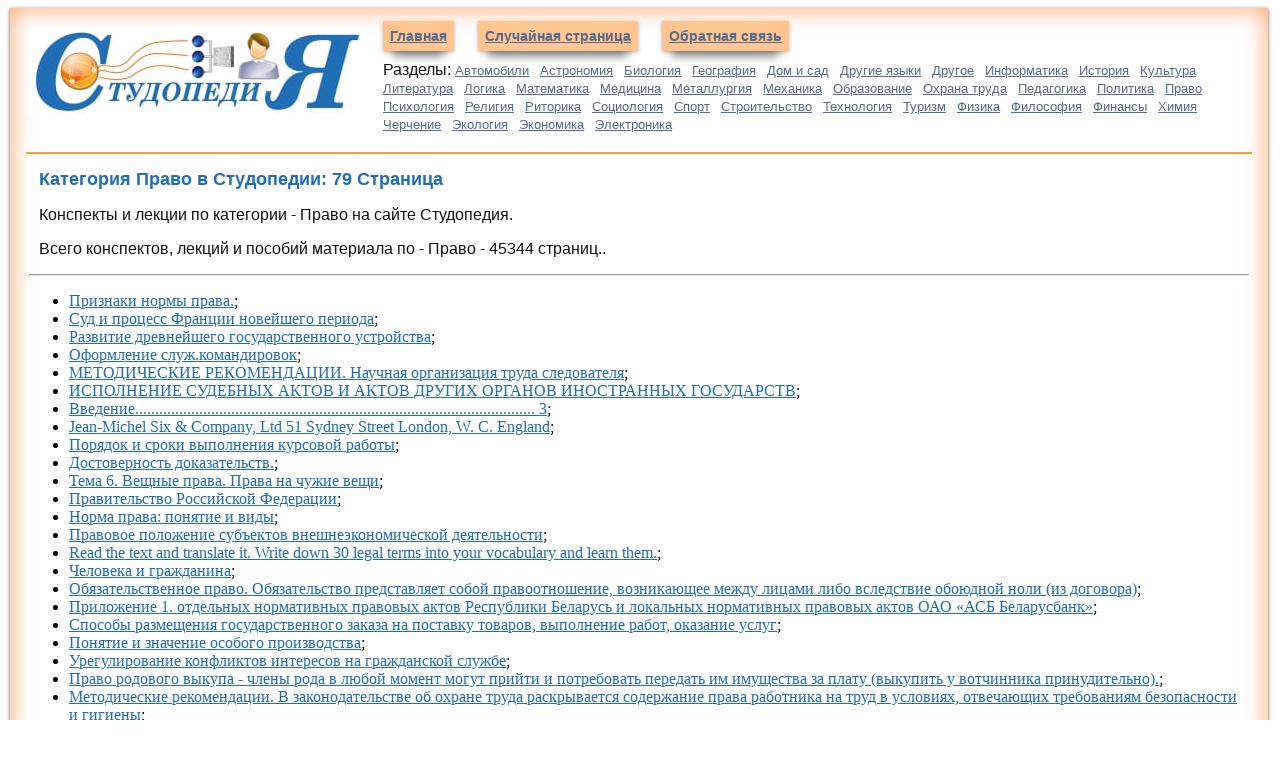

--- FILE ---
content_type: text/html
request_url: https://studopedia.info/Pravo/79/
body_size: 12245
content:

<!DOCTYPE HTML PUBLIC "-//W3C//DTD HTML 4.01 Transitional//EN"
"http://www.w3.org/TR/html4/loose.dtd">
<html>
<head>
<meta charset="UTF-8">
<meta name="viewport" content="width=device-width, initial-scale=1">
<title>Право: 79 Страница — Студопедия</title>
<link href="/css.css" rel="stylesheet" type="text/css">
<link rel="icon" href="/studinfo.ico" type="image/x-icon">
<link rel="shortcut icon" href="/studinfo.ico" type="image/x-icon">

<!-- Yandex.RTB -->
<script>window.yaContextCb=window.yaContextCb||[]</script>

</head>

<body>
<div class="raised">
<div class="divleft">

<table border="0" width="100%">
<tr>
<td valign="top" width="340px"><a href="/"><img src="/i/studopedia.jpg" align="top" alt="Студопедия"></a></td>
<td valign="top"><a href="/" class="navleft">Главная</a> <a href="/randstat.php" class="navleft">Случайная страница</a> <noindex><a href="/kontakti.php" class="navleft" rel="nofollow">Обратная связь</a> </noindex>
<p>Разделы: <a href='/Avto/' class='acat'>Автомобили</a> <a href='/Astronomia/' class='acat'>Астрономия</a> <a href='/Biologiya/' class='acat'>Биология</a> <a href='/Geografiya/' class='acat'>География</a> <a href='/Dom/' class='acat'>Дом и сад</a> <a href='/Inostrannie-yaziki/' class='acat'>Другие языки</a> <a href='/Drugoe/' class='acat'>Другое</a> <a href='/Informatika/' class='acat'>Информатика</a> <a href='/Istoriya/' class='acat'>История</a> <a href='/Kultura/' class='acat'>Культура</a> <a href='/Literatura/' class='acat'>Литература</a> <a href='/Logika/' class='acat'>Логика</a> <a href='/Matematika/' class='acat'>Математика</a> <a href='/Meditsina/' class='acat'>Медицина</a> <a href='/Metallyrgia/' class='acat'>Металлургия</a> <a href='/Mehanika/' class='acat'>Механика</a> <a href='/Obrazovanie/' class='acat'>Образование</a> <a href='/Ohrana-truda/' class='acat'>Охрана труда</a> <a href='/Pedagogika/' class='acat'>Педагогика</a> <a href='/Politika/' class='acat'>Политика</a> <a href='/Pravo/' class='acat'>Право</a> <a href='/Psihologiya/' class='acat'>Психология</a> <a href='/Religia/' class='acat'>Религия</a> <a href='/Ritorika/' class='acat'>Риторика</a> <a href='/Sotsiologiya/' class='acat'>Социология</a> <a href='/Sport/' class='acat'>Спорт</a> <a href='/Stroitelstvo/' class='acat'>Строительство</a> <a href='/Tehnologia/' class='acat'>Технология</a> <a href='/Turizm/' class='acat'>Туризм</a> <a href='/Fizika/' class='acat'>Физика</a> <a href='/Filosofiya/' class='acat'>Философия</a> <a href='/Finansi/' class='acat'>Финансы</a> <a href='/Himiya/' class='acat'>Химия</a> <a href='/Cherchenie/' class='acat'>Черчение</a> <a href='/Ekologiya/' class='acat'>Экология</a> <a href='/Ekonomika/' class='acat'>Экономика</a> <a href='/Elektronika/' class='acat'>Электроника</a>  
</td>
</tr>
</table>




</div>


<table width="100%" border="0">
 <tr>
    <td width="50%"  valign="top">
<center>
<!-- Yandex.RTB R-A-3003622-3 -->
<div id="yandex_rtb_R-A-3003622-3"></div>
<script>
window.yaContextCb.push(()=>{
	Ya.Context.AdvManager.render({
		"blockId": "R-A-3003622-3",
		"renderTo": "yandex_rtb_R-A-3003622-3"
	})
})
</script>
</center> <h1>Категория Право в Студопедии: 79 Страница</h1>
 <p>Конспекты и лекции по категории - Право на сайте Студопедия.</p>
	 <p>Всего конспектов, лекций и пособий материала по - Право - 45344 страниц..</p>

	<center>

<!-- Yandex.RTB R-A-3003622-4 -->
<div id="yandex_rtb_R-A-3003622-4"></div>
<script>
window.yaContextCb.push(()=>{
	Ya.Context.AdvManager.render({
		"blockId": "R-A-3003622-4",
		"renderTo": "yandex_rtb_R-A-3003622-4"
	})
})
</script>

</center>

<hr><ul><li><a href="/3-7438.html">Признаки нормы права.</a>;</li><li><a href="/2-66898.html">Суд и процесс Франции новейшего периода</a>;</li><li><a href="/1-118413.html">Развитие древнейшего государственного устройства</a>;</li><li><a href="/2-74039.html">Оформление служ.командировок</a>;</li><li><a href="/1-59500.html">МЕТОДИЧЕСКИЕ РЕКОМЕНДАЦИИ. Научная организация труда следователя</a>;</li><li><a href="/2-13158.html">ИСПОЛНЕНИЕ СУДЕБНЫХ АКТОВ И АКТОВ ДРУГИХ ОРГАНОВ ИНОСТРАННЫХ ГОСУДАРСТВ</a>;</li><li><a href="/1-122275.html">Введение.................................................................................................... 3</a>;</li><li><a href="/6-64012.html">Jean-Michel Six &amp; Company, Ltd 51 Sydney Street London, W. C. England</a>;</li><li><a href="/9-43586.html">Порядок и сроки выполнения курсовой работы</a>;</li><li><a href="/11-9577.html">Достоверность доказательств.</a>;</li><li><a href="/1-125028.html">Тема 6. Вещные права. Права на чужие вещи</a>;</li><li><a href="/2-5675.html">Правительство Российской Федерации</a>;</li><li><a href="/2-102391.html">Норма права: понятие и виды</a>;</li><li><a href="/2-81909.html">Правовое положение субъектов внешнеэкономической деятельности</a>;</li><li><a href="/9-53354.html">Read the text and translate it. Write down 30 legal terms into your vocabulary and learn them.</a>;</li><li><a href="/10-16893.html">Человека и гражданина</a>;</li><li><a href="/1-121396.html">Обязательственное право. Обязательство представляет собой правоотношение, возникающее меж­ду лицами либо вследствие обоюдной ноли (из договора)</a>;</li><li><a href="/1-122123.html">Приложение 1. отдельных нормативных правовых актов Республики Беларусь и локальных нормативных правовых актов ОАО «АСБ Беларусбанк»</a>;</li><li><a href="/2-82444.html">Способы размещения государственного заказа на поставку товаров, выполнение работ, оказание услуг</a>;</li><li><a href="/1-89685.html">Понятие и значение особого производства</a>;</li><li><a href="/6-41096.html">Урегулирование конфликтов интересов на гражданской службе</a>;</li><li><a href="/8-7517.html">Право родового выкупа - члены рода в любой момент могут прийти и потребовать передать им имущества за плату (выкупить у вотчинника принудительно).</a>;</li><li><a href="/1-57570.html">Методические рекомендации. В законодательстве об охране труда раскрывается содержание права работника на труд в условиях, отвечающих тре­бованиям безопасности и гигиены</a>;</li><li><a href="/4-8431.html">Принципы права: понятие, классификация.</a>;</li><li><a href="/1-61292.html">Способы толкования права</a>;</li><li><a href="/1-61295.html">Правовая культура: понятия, виды, функции</a>;</li><li><a href="/7-51941.html">Інфраструктура підтримки підприємництва</a>;</li><li><a href="/2-62128.html">Отсрочка отбывания наказания беременным женщинам и женщинам, имеющим малолетних детей</a>;</li><li><a href="/1-82385.html">Раздел 3. Государство и общество 8 страница</a>;</li><li><a href="/1-1369.html">Состав парламента. Начало избирательного права</a>;</li><li><a href="/2-62075.html">Вопр 39. Общая характеристика преступлений против жизни и здоровья</a>;</li><li><a href="/1-62746.html">Рефераты к теме 8</a>;</li><li><a href="/8-48755.html">Терминологический словарь. Примерная тематика для составления терминологического словаря:</a>;</li><li><a href="/1-62320.html">Примерное решение задачи по Особенной части</a>;</li><li><a href="/2-98194.html">Билет№31</a>;</li><li><a href="/2-72081.html">Федеральных органов исполнительной власти и юридических лиц</a>;</li><li><a href="/7-30804.html">Исполнение наказания в виде лишения специального, воинского или почетного звания, классного чина или государственных наград</a>;</li><li><a href="/1-28834.html">Справка. (месяцев, суток)     возбуждено «        »               г</a>;</li><li><a href="/1-33906.html">Статья 6. Условия обработки персональных данных</a>;</li><li><a href="/1-53578.html">Правовые акты. Конституция Российской Федерации (гл</a>;</li><li><a href="/1-1281.html">Организация власти и управления</a>;</li><li><a href="/1-32033.html">Задача 8. Органами предварительного расследования Г</a>;</li><li><a href="/1-1261.html">Особенности исторического происхождения</a>;</li><li><a href="/2-93971.html">Разделение властей как принцип правового государства</a>;</li><li><a href="/1-101619.html">Установление истины по делу</a>;</li><li><a href="/1-108038.html">Система законодавства. Співвідношення системи права і системи законодавства</a>;</li><li><a href="/1-118421.html">Первые республиканские учреждения. Магистратура</a>;</li><li><a href="/1-118452.html">События конца республики: переход к империи</a>;</li><li><a href="/1-45980.html">Какие ошибки допущены по настоящему делу? 6 страница</a>;</li><li><a href="/1-118473.html">Представительство при установлении обязательств</a>;</li><li><a href="/1-1275.html">Раздел II. ГОСУДАРСТВО И ПРАВО АНТИЧНОГО МИРА</a>;</li><li><a href="/2-4581.html">Виды социальных норм</a>;</li><li><a href="/4-84062.html">Правовая социализация личности</a>;</li><li><a href="/1-1315.html">Несвободное население</a>;</li><li><a href="/2-102405.html">Основные виды юридической ответственности</a>;</li><li><a href="/1-100742.html">Трудовые договоры с надомниками</a>;</li><li><a href="/4-27425.html">ПИТАННЯ ДЛЯ ПІДГОТОВКИ ДО ЕКЗАМЕНУ</a>;</li><li><a href="/2-69874.html">Полномочия Генерального прокурора РФ по руководству системой органов прокуратуры</a>;</li><li><a href="/5-94055.html">Функционирования судебных систем в зарубежных странах</a>;</li><li><a href="/1-81082.html">Write the name for the criminal who committed this crime and his actions</a>;</li><li><a href="/2-43724.html">Государственное устройство. По форме государственно-территориального устройства Узбекистан - унитарное государство</a>;</li><li><a href="/4-54543.html">Договоры по распоряжению исключительных прав</a>;</li><li><a href="/6-20869.html">Тема - 7. Правоприменение как разновидность индивидуально-правового регулирования и особая форма правореализации.</a>;</li><li><a href="/4-54571.html">Договор транспортной экспедиции</a>;</li><li><a href="/9-45936.html">Дипломатические представительства</a>;</li><li><a href="/1-107525.html">Статья 273. Незаконное распространение порнографических материалов или предметов</a>;</li><li><a href="/1-92501.html">По функциям в познавательном процессе различают гипоте­зы: (1)описательные и (2)объяснительные</a>;</li><li><a href="/1-88634.html">Гражданское право: учебник: в 3-х томах Том 1 6 страница. *(486) Кроме того, если действия лица, распространившего не соответствующие действительности порочащие сведения</a>;</li><li><a href="/1-81089.html">US Police history</a>;</li><li><a href="/6-50067.html">Рівень 2. 41. Основні риси фондового ринку України.</a>;</li><li><a href="/3-46100.html">Архивное дело. 4.1. Организация архивных документов:</a>;</li><li><a href="/1-122389.html">Законность и правопорядок</a>;</li><li><a href="/6-28648.html">Глава 4. ФІНАНСОВО-ПРАВОВІ НОРМИ ТА ФІНАНСОВО-ПРАВОВІ ВІДНОСИНИ 131</a>;</li><li><a href="/3-24196.html">ФОРМА ЭТИКЕТКИ НА ОБЛОЖКУ ВКР специалиста</a>;</li><li><a href="/1-98003.html">Тема 10. Правовая этика</a>;</li><li><a href="/2-60707.html">Вопрос №7 Арбитр процесс право. предмет,метод,система</a>;</li><li><a href="/2-17867.html">Форма правления — система организации высших органов государственной власти, порядок их формирования, компетенция, взаимоотношение между собой и с населением</a>;</li><li><a href="/4-58281.html">Виды административно-правовых норм</a>;</li><li><a href="/6-92860.html">Гражданство и его специфика</a>;</li><li><a href="/6-51318.html">Понятие и классификация хозяйственных правоотношений</a>;</li><li><a href="/2-62091.html">Вопр 62. Загрязнение вод, атмосферы и морской среды</a>;</li><li><a href="/2-82976.html">Глава 12. ИСКОВАЯ ДАВНОСТЬ</a>;</li><li><a href="/6-30792.html">Тема 10: ПРАВОВЕ РЕГУЛЮВАННЯ ДЕРЖАВНОГО КРЕДИТУ ТА ДЕРЖАВНОГО БОРГУ</a>;</li><li><a href="/7-83697.html">E) В разрезе ЕКУ(единого справочника услуг)</a>;</li><li><a href="/1-33901.html">Дальнейшее развитие</a>;</li><li><a href="/2-119283.html">В сфере жилищных правоотношений</a>;</li><li><a href="/9-44741.html">КОНТРОЛЬ ЗА ИСПОЛЬЗОВАНИЕМ И ОХРАНОЙ ЗЕМЕЛЬ</a>;</li><li><a href="/4-30786.html">Кодифицированные источники гражданского и торгового права Франции</a>;</li><li><a href="/3-117805.html">Список использованных источников и литературы</a>;</li><li><a href="/5-133570.html">Принцип законности.</a>;</li><li><a href="/2-60305.html">Вопрос 26. Причинная связь в уголовном праве</a>;</li><li><a href="/3-47908.html">Квиритская собственность и бонитарная</a>;</li><li><a href="/1-1436.html">Местное и военное управление</a>;</li><li><a href="/2-52675.html">Правовое и организационное обеспечение государственной службы</a>;</li><li><a href="/6-90429.html">Слідчий у кримінальному процесі.</a>;</li><li><a href="/10-26104.html">Дополнительная. Корчагина Н.П. ЗАЩИТА ПРАВ ДОЛЖНИКОВ, ВЗЫСКАТЕЛЕЙ И ИНЫХ ЛИЦ ПРИ ОСУЩЕСТВЛЕНИИ СУДЕБНЫМИ ПРИСТАВАМИ-ИСПОЛНИТЕЛЯМИ СВОИХ ПОЛНОМОЧИЙ // Право и экономика</a>;</li><li><a href="/2-98178.html">Вопрос №2. Уголовная ответственность за преступления, связанные с незаконным оборотом наркотических средств или психотропных веществ (ст.228-233 УК РФ)</a>;</li><li><a href="/9-45117.html">Тема 7. Управление использованием и охраной земель</a>;</li><li><a href="/1-101415.html">Понятие принципов гражданского процессуального права, их система и классификация</a>;</li><li><a href="/2-68765.html">Виды правонарушений</a>;</li><li><a href="/3-17503.html">Транснациональные преступления определяются отечественной доктриной как международно-противоправные деяния, нарушающие или создающие угрозу развитию международных отношений.</a>;</li><li><a href="/3-17505.html">Передача осужденных к лишению свободы для отбывания наказания в государстве гражданства.</a>;</li><li><a href="/1-62292.html">Рекомендации к теме. Изучение данной темы следует начинать с уяснения общих юридических признаков субъекта преступления</a>;</li><li><a href="/1-62356.html">Рекомендации к теме. Наиболее опасным и распространенным среди преступлений против общественного порядка и общественной нравственности является хулиганство</a>;</li><li><a href="/8-70192.html">Тема 4. Изменение и расторжение договоров. Принцип неизменности договоров</a>;</li><li><a href="/4-95071.html">Глава 16. ИСК</a>;</li><li><a href="/4-51055.html">Источники права. В соответствии с положениями Основного закона Венгрии источники права представляют собой совокупность нормативных правовых актов</a>;</li><li><a href="/9-51668.html">Служба в запасе</a>;</li><li><a href="/1-123153.html">Статья 13. Общие полномочия Правительства Российской Федерации</a>;</li><li><a href="/10-52310.html">В должности сотрудников оперативных подразделений органов внутренних дел</a>;</li><li><a href="/1-7712.html">Ответственный редактор издания</a>;</li><li><a href="/1-88550.html">Классификация некоммерческих организаций</a>;</li><li><a href="/7-81933.html">Визначення ступені зношення та пошкодження банкнот і монет</a>;</li><li><a href="/10-16888.html">И результат действия права</a>;</li><li><a href="/1-100567.html">ТЕМА 3. Система российского права</a>;</li><li><a href="/11-6993.html">Задача 9</a>;</li><li><a href="/4-95156.html">Министерство юстиции РФ и его органы: основные функции и организация</a>;</li><li><a href="/1-88601.html">Право хозяйственного ведения и право оперативного управления. Понятие права хозяйственного ведения и права оперативного управления</a>;</li><li><a href="/1-108117.html">Поняття, ознаки І функції правового виховання</a>;</li><li><a href="/1-1293.html">Образование Македонской державы</a>;</li><li><a href="/7-53328.html">ТестОВІ ПИТАННЯ ДЛЯ САМОПЕРЕВІРКИ.</a>;</li><li><a href="/2-34523.html">УЧЕБНО-МЕТОДИЧЕСКОЕ ОБЕСПЕЧЕНИЕ КУРСА</a>;</li><li><a href="/4-58238.html">Виды мер административного принуждения</a>;</li><li><a href="/2-23278.html">Нормативные правовые акты и документы</a>;</li><li><a href="/2-89569.html">Англо-американская система</a>;</li><li><a href="/10-56852.html">Судебная практика</a>;</li><li><a href="/2-73476.html">Основание возникновения</a>;</li><li><a href="/1-34577.html">Задания. 1.Чем внешнеэкономическая деятельность отличается от внеш­неторговой?</a>;</li><li><a href="/1-101961.html">Понятие и виды правовых статусов личности в современном демократическом государстве</a>;</li><li><a href="/2-79609.html">Субъекты гражданских процессуальных правоотношений, их классификация</a>;</li><li><a href="/4-54436.html">Приостановление и перерыв течения сроков исковой давности, восстановление срока исковой давности</a>;</li><li><a href="/2-44689.html">Пенсия за выслугу лет</a>;</li><li><a href="/1-30011.html">Утв. постановлением Президиума Верховного Суда РФ. Вопрос 37: Прекращается ли право пользования жилым помещением бывшего члена семьи собственника этого помещения</a>;</li><li><a href="/6-62952.html">Поняття розрахункових правовідносин</a>;</li><li><a href="/3-46104.html">Требования к бланкам документов и оформлению документов</a>;</li><li><a href="/2-43435.html">Государственное устройство. Иран - унитарное государство</a>;</li><li><a href="/7-51367.html">ТЕМА 4. Права на средства индивидуализации юридических лиц, товаров, работ, услуг и предприятий.</a>;</li><li><a href="/2-100106.html">Система прав и свобод человека и гражданина. Международная защита прав человека</a>;</li><li><a href="/6-77455.html">Субъекты (носители) отношения;</a>;</li><li><a href="/6-59616.html">Теми рефератів. 1.Центральні органи виконавчої влади в Україні: історія та сучасність.</a>;</li><li><a href="/1-1350.html">Социальная сущность феодализма</a>;</li><li><a href="/2-43628.html">Государственное устройство. Польша - унитарное государство с двухступенчатой системой административно-территориального деления: воеводства (49) - гмины (2468)</a>;</li><li><a href="/1-34561.html">НОРМАТИВНЫЕ ПРАВОВЫЕ АКТЫ. Гражданский кодекс РФ. Части первая — вторая</a>;</li><li><a href="/3-64529.html">Занятие № 2. Права несовершеннолетних детей.</a>;</li><li><a href="/2-57064.html">Понятие, классификация, функции и компетенция международных организаций. Создание и прекращение деятельности международных организаций. Структура международной организации</a>;</li><li><a href="/6-59597.html">Самостійна робота. Творчо-аналітичне завдання:</a>;</li><li><a href="/2-68730.html">Проблема соотношения права и закона существовала практически всегда.Как и ввопросе соотношения права и государства здесь преобладают два основных подхода</a>;</li><li><a href="/2-51026.html">Обыск и выемка как следственное действие: понятие, основание, порядок проведения и оформления</a>;</li><li><a href="/5-81093.html">Покупка пакета акций, вплоть до контрольного.</a>;</li><li><a href="/9-45419.html">Раздел 10. Европейские и американские государства новейшего времени</a>;</li><li><a href="/6-987.html">Iii) Регионализация</a>;</li><li><a href="/2-14125.html">Социальное страхование</a>;</li><li><a href="/2-2423.html">Вопрос 9. Ответственность аудиторов и аудиторских организаций: административная, гражданско-правовая и уголовная</a>;</li><li><a href="/2-69460.html">Права пользования лесными участками. Виды использования лесов</a>;</li><li><a href="/1-1431.html">Брачно-семейное право</a>;</li><li><a href="/4-19230.html">Реализация международно-правовых норм в национальном праве</a>;</li><li><a href="/1-100724.html">Краткий перечень латинских выражений, используемых в международной практике 17 страница</a>;</li><li><a href="/4-86004.html">Нормативные правовые акты. Федеральный закон «Об официальном статистическом учете и системе государственной статистики в Российской Федерации» от 29.11.2007 г</a>;</li><li><a href="/4-56900.html">Референдум как форма осуществления власти народом</a>;</li><li><a href="/3-25889.html">Е) Оплата труда при невыполнении норм выработки и при изготовлении продукции, оказавшейся браком</a>;</li><li><a href="/1-66177.html">Разъяснения судебной практики</a>;</li><li><a href="/1-66167.html">Тема 17. Понятие и виды обязательств</a>;</li><li><a href="/9-47979.html">Тематика рефератов, эссе, творческих заданий</a>;</li><li><a href="/1-1272.html">Семейно-брачное право</a>;</li><li><a href="/1-89726.html">Доказывание и доказательства в арбитражном процессе</a>;</li><li><a href="/2-13153.html">Вопрос 56 философия права в России, Соловьев, Требецкой</a>;</li><li><a href="/1-1377.html">Государственная администрация</a>;</li><li><a href="/6-19239.html">Понятие соучастия и его значение</a>;</li><li><a href="/9-31258.html">Обвинительный акт как итоговый процессуальный документ дознания.</a>;</li><li><a href="/9-46047.html">ТЕМА 8. Административное правонарушение и административная ответственность</a>;</li><li><a href="/10-23747.html">Об административной ответственности. Пункт 1 статьи 6 Закона Мурманской области от 06.06.2003 года № 401-01-ЗМО «Об административных правонарушениях»:</a>;</li><li><a href="/2-81398.html">Понятие государственного кадастра недвижимости. Исторические сведения о возникновении земельного кадастра</a>;</li><li><a href="/1-118484.html">Закладное право. § 307. Право продажи (jus distrahendi)</a>;</li><li><a href="/9-44458.html">Понятие и значение договора</a>;</li><li><a href="/2-93128.html">Основания приобретения права собственности. Основания прекращения права собственности</a>;</li><li><a href="/7-76491.html">Прослушивание телефонных переговоров</a>;</li><li><a href="/1-1466.html">Формирование древнего права</a>;</li><li><a href="/2-96727.html">Субъекты правоотношений</a>;</li><li><a href="/4-11252.html">Во Французском уголовном кодексе 1992 года</a>;</li><li><a href="/1-20612.html">Поправка XIV[190] к Конституции США</a>;</li><li><a href="/6-41101.html">Индивидуальные служебные споры и порядок их рассмотрения</a>;</li><li><a href="/6-41089.html">Проблемы соотношения норм административного и трудового права при регулировании отношений на государственной службе</a>;</li><li><a href="/5-133393.html">Защита права собственности. Способы защиты права собственности:</a>;</li><li><a href="/6-74079.html">Список літератури. 1. Вінник О.М. Господарське право: Курс лекцій</a>;</li><li><a href="/3-59574.html">Тема 18. Громадянські стани особи</a>;</li><li><a href="/1-1364.html">Изменения системы власти и управления</a>;</li><li><a href="/7-29730.html">Стаття 104. Єдиний реєстр арбітражних керуючих (розпорядників майна, керуючих санацією, ліквідаторів) України</a>;</li><li><a href="/5-129891.html">Узаконення та усиновлення</a>;</li><li><a href="/4-102007.html">Практическое занятие. 1 Рамендик, Д.М.Тренинг личностного роста: учебное пособие/Д.М.Рамендик – М.: ФОРУМ: ИНФРА-М, 2007</a>;</li><li><a href="/2-94267.html">Виды страхования</a>;</li><li><a href="/1-13883.html">Отношение несовместимости</a>;</li><li><a href="/9-255.html">Ст. 14, ч. 2 УК РФ</a>;</li><li><a href="/4-51086.html">Общая характеристика современного состояния правовой системы. Важнейшим документом в истории права страны является &quot;Датский закон Кристиана V&quot; (1683), явившейся результатом пересмотра действовавших ранее</a>;</li><li><a href="/3-52360.html">СУДОПРОИЗВОДСТВА СО СТОРОНЫ ОБВИНЕНИЯ 3 страница</a>;</li><li><a href="/1-66851.html">Обязательное подтверждение соответствия</a>;</li><li><a href="/6-71818.html">Тема: 5 Правові основи фінансового контролю</a>;</li><li><a href="/1-1453.html">Формирование турецкой государственности</a>;</li><li><a href="/10-10984.html">Право имеет обще-социальную сущность.</a>;</li><li><a href="/5-50236.html">Слабые стороны влияния путем убеждения</a>;</li><li><a href="/2-14531.html">Лекция 10. Тема 3.1. Право в системе социальных норм</a>;</li></ul><hr><center>
<!-- Yandex.RTB R-A-3003622-8 -->
<div id="yandex_rtb_R-A-3003622-8"></div>
<script>
window.yaContextCb.push(()=>{
	Ya.Context.AdvManager.render({
		"blockId": "R-A-3003622-8",
		"renderTo": "yandex_rtb_R-A-3003622-8"
	})
})
</script>
</center><br><center> <a href="/Pravo/1/">1</a> | <a href="/Pravo/2/">2</a> | <a href="/Pravo/3/">3</a> | <a href="/Pravo/4/">4</a> | <a href="/Pravo/5/">5</a> | <a href="/Pravo/6/">6</a> | <a href="/Pravo/7/">7</a> | <a href="/Pravo/8/">8</a> | <a href="/Pravo/9/">9</a> | <a href="/Pravo/10/">10</a> | <a href="/Pravo/11/">11</a> | <a href="/Pravo/12/">12</a> | <a href="/Pravo/13/">13</a> | <a href="/Pravo/14/">14</a> | <a href="/Pravo/15/">15</a> | <a href="/Pravo/16/">16</a> | <a href="/Pravo/17/">17</a> | <a href="/Pravo/18/">18</a> | <a href="/Pravo/19/">19</a> | <a href="/Pravo/20/">20</a> | <a href="/Pravo/21/">21</a> | <a href="/Pravo/22/">22</a> | <a href="/Pravo/23/">23</a> | <a href="/Pravo/24/">24</a> | <a href="/Pravo/25/">25</a> | <a href="/Pravo/26/">26</a> | <a href="/Pravo/27/">27</a> | <a href="/Pravo/28/">28</a> | <a href="/Pravo/29/">29</a> | <a href="/Pravo/30/">30</a> | <a href="/Pravo/31/">31</a> | <a href="/Pravo/32/">32</a> | <a href="/Pravo/33/">33</a> | <a href="/Pravo/34/">34</a> | <a href="/Pravo/35/">35</a> | <a href="/Pravo/36/">36</a> | <a href="/Pravo/37/">37</a> | <a href="/Pravo/38/">38</a> | <a href="/Pravo/39/">39</a> | <a href="/Pravo/40/">40</a> | <a href="/Pravo/41/">41</a> | <a href="/Pravo/42/">42</a> | <a href="/Pravo/43/">43</a> | <a href="/Pravo/44/">44</a> | <a href="/Pravo/45/">45</a> | <a href="/Pravo/46/">46</a> | <a href="/Pravo/47/">47</a> | <a href="/Pravo/48/">48</a> | <a href="/Pravo/49/">49</a> | <a href="/Pravo/50/">50</a> | <a href="/Pravo/51/">51</a> | <a href="/Pravo/52/">52</a> | <a href="/Pravo/53/">53</a> | <a href="/Pravo/54/">54</a> | <a href="/Pravo/55/">55</a> | <a href="/Pravo/56/">56</a> | <a href="/Pravo/57/">57</a> | <a href="/Pravo/58/">58</a> | <a href="/Pravo/59/">59</a> | <a href="/Pravo/60/">60</a> | <a href="/Pravo/61/">61</a> | <a href="/Pravo/62/">62</a> | <a href="/Pravo/63/">63</a> | <a href="/Pravo/64/">64</a> | <a href="/Pravo/65/">65</a> | <a href="/Pravo/66/">66</a> | <a href="/Pravo/67/">67</a> | <a href="/Pravo/68/">68</a> | <a href="/Pravo/69/">69</a> | <a href="/Pravo/70/">70</a> | <a href="/Pravo/71/">71</a> | <a href="/Pravo/72/">72</a> | <a href="/Pravo/73/">73</a> | <a href="/Pravo/74/">74</a> | <a href="/Pravo/75/">75</a> | <a href="/Pravo/76/">76</a> | <a href="/Pravo/77/">77</a> | <a href="/Pravo/78/">78</a> | <span class='redbig'>79</span> | <a href="/Pravo/80/">80</a> | <a href="/Pravo/81/">81</a> | <a href="/Pravo/82/">82</a> | <a href="/Pravo/83/">83</a> | <a href="/Pravo/84/">84</a> | <a href="/Pravo/85/">85</a> | <a href="/Pravo/86/">86</a> | <a href="/Pravo/87/">87</a> | <a href="/Pravo/88/">88</a> | <a href="/Pravo/89/">89</a> | <a href="/Pravo/90/">90</a> | <a href="/Pravo/91/">91</a> | <a href="/Pravo/92/">92</a> | <a href="/Pravo/93/">93</a> | <a href="/Pravo/94/">94</a> | <a href="/Pravo/95/">95</a> | <a href="/Pravo/96/">96</a> | <a href="/Pravo/97/">97</a> | <a href="/Pravo/98/">98</a> | <a href="/Pravo/99/">99</a> | <a href="/Pravo/100/">100</a> | <a href="/Pravo/101/">101</a> | <a href="/Pravo/102/">102</a> | <a href="/Pravo/103/">103</a> | <a href="/Pravo/104/">104</a> | <a href="/Pravo/105/">105</a> | <a href="/Pravo/106/">106</a> | <a href="/Pravo/107/">107</a> | <a href="/Pravo/108/">108</a> | <a href="/Pravo/109/">109</a> | <a href="/Pravo/110/">110</a> | <a href="/Pravo/111/">111</a> | <a href="/Pravo/112/">112</a> | <a href="/Pravo/113/">113</a> | <a href="/Pravo/114/">114</a> | <a href="/Pravo/115/">115</a> | <a href="/Pravo/116/">116</a> | <a href="/Pravo/117/">117</a> | <a href="/Pravo/118/">118</a> | <a href="/Pravo/119/">119</a> | <a href="/Pravo/120/">120</a> | <a href="/Pravo/121/">121</a> | <a href="/Pravo/122/">122</a> | <a href="/Pravo/123/">123</a> | <a href="/Pravo/124/">124</a> | <a href="/Pravo/125/">125</a> | <a href="/Pravo/126/">126</a> | <a href="/Pravo/127/">127</a> | <a href="/Pravo/128/">128</a> | <a href="/Pravo/129/">129</a> | <a href="/Pravo/130/">130</a> | <a href="/Pravo/131/">131</a> | <a href="/Pravo/132/">132</a> | <a href="/Pravo/133/">133</a> | <a href="/Pravo/134/">134</a> | <a href="/Pravo/135/">135</a> | <a href="/Pravo/136/">136</a> | <a href="/Pravo/137/">137</a> | <a href="/Pravo/138/">138</a> | <a href="/Pravo/139/">139</a> | <a href="/Pravo/140/">140</a> | <a href="/Pravo/141/">141</a> | <a href="/Pravo/142/">142</a> | <a href="/Pravo/143/">143</a> | <a href="/Pravo/144/">144</a> | <a href="/Pravo/145/">145</a> | <a href="/Pravo/146/">146</a> | <a href="/Pravo/147/">147</a> | <a href="/Pravo/148/">148</a> | <a href="/Pravo/149/">149</a> | <a href="/Pravo/150/">150</a> | <a href="/Pravo/151/">151</a> | <a href="/Pravo/152/">152</a> | <a href="/Pravo/153/">153</a> | <a href="/Pravo/154/">154</a> | <a href="/Pravo/155/">155</a> | <a href="/Pravo/156/">156</a> | <a href="/Pravo/157/">157</a> | <a href="/Pravo/158/">158</a> | <a href="/Pravo/159/">159</a> | <a href="/Pravo/160/">160</a> | <a href="/Pravo/161/">161</a> | <a href="/Pravo/162/">162</a> | <a href="/Pravo/163/">163</a> | <a href="/Pravo/164/">164</a> | <a href="/Pravo/165/">165</a> | <a href="/Pravo/166/">166</a> | <a href="/Pravo/167/">167</a> | <a href="/Pravo/168/">168</a> | <a href="/Pravo/169/">169</a> | <a href="/Pravo/170/">170</a> | <a href="/Pravo/171/">171</a> | <a href="/Pravo/172/">172</a> | <a href="/Pravo/173/">173</a> | <a href="/Pravo/174/">174</a> | <a href="/Pravo/175/">175</a> | <a href="/Pravo/176/">176</a> | <a href="/Pravo/177/">177</a> | <a href="/Pravo/178/">178</a> | <a href="/Pravo/179/">179</a> | <a href="/Pravo/180/">180</a> | <a href="/Pravo/181/">181</a> | <a href="/Pravo/182/">182</a> | <a href="/Pravo/183/">183</a> | <a href="/Pravo/184/">184</a> | <a href="/Pravo/185/">185</a> | <a href="/Pravo/186/">186</a> | <a href="/Pravo/187/">187</a> | <a href="/Pravo/188/">188</a> | <a href="/Pravo/189/">189</a> | <a href="/Pravo/190/">190</a> | <a href="/Pravo/191/">191</a> | <a href="/Pravo/192/">192</a> | <a href="/Pravo/193/">193</a> | <a href="/Pravo/194/">194</a> | <a href="/Pravo/195/">195</a> | <a href="/Pravo/196/">196</a> | <a href="/Pravo/197/">197</a> | <a href="/Pravo/198/">198</a> | <a href="/Pravo/199/">199</a> | <a href="/Pravo/200/">200</a> | <a href="/Pravo/201/">201</a> | <a href="/Pravo/202/">202</a> | <a href="/Pravo/203/">203</a> | <a href="/Pravo/204/">204</a> | <a href="/Pravo/205/">205</a> | <a href="/Pravo/206/">206</a> | <a href="/Pravo/207/">207</a> | <a href="/Pravo/208/">208</a> | <a href="/Pravo/209/">209</a> | <a href="/Pravo/210/">210</a> | <a href="/Pravo/211/">211</a> | <a href="/Pravo/212/">212</a> | <a href="/Pravo/213/">213</a> | <a href="/Pravo/214/">214</a> | <a href="/Pravo/215/">215</a> | <a href="/Pravo/216/">216</a> | <a href="/Pravo/217/">217</a> | <a href="/Pravo/218/">218</a> | <a href="/Pravo/219/">219</a> | <a href="/Pravo/220/">220</a> | <a href="/Pravo/221/">221</a> | <a href="/Pravo/222/">222</a> | <a href="/Pravo/223/">223</a> | <a href="/Pravo/224/">224</a> | <a href="/Pravo/225/">225</a> | <a href="/Pravo/226/">226</a> |</center>

<div class="divt"><center>
<span class="tt">Studopedia.info - Студопедия - 2014-2026 год


. (0.04 сек.)</span> <a href="/" >русская версия</a> | <a href="/ukr/" >украинская версия</a></center></div>


<!--LiveInternet counter--><script type="text/javascript"><!--
new Image().src = "//counter.yadro.ru/hit?r"+
escape(document.referrer)+((typeof(screen)=="undefined")?"":
";s"+screen.width+"*"+screen.height+"*"+(screen.colorDepth?
screen.colorDepth:screen.pixelDepth))+";u"+escape(document.URL)+
";"+Math.random();//--></script><!--/LiveInternet-->


<!-- Yandex.Metrika counter -->
<script type="text/javascript" >
   (function(m,e,t,r,i,k,a){m[i]=m[i]||function(){(m[i].a=m[i].a||[]).push(arguments)};
   m[i].l=1*new Date();
   for (var j = 0; j < document.scripts.length; j++) {if (document.scripts[j].src === r) { return; }}
   k=e.createElement(t),a=e.getElementsByTagName(t)[0],k.async=1,k.src=r,a.parentNode.insertBefore(k,a)})
   (window, document, "script", "https://mc.yandex.ru/metrika/tag.js", "ym");

   ym(91229874, "init", {
        clickmap:true,
        trackLinks:true,
        accurateTrackBounce:true
   });
</script>
<noscript><div><img src="https://mc.yandex.ru/watch/91229874" style="position:absolute; left:-9999px;" alt="" /></div></noscript>
<!-- /Yandex.Metrika counter -->

<br><br><br><br><br><br><br><br>

</div>





<!-- Yandex.RTB R-A-3003622-7 -->
<script>
window.yaContextCb.push(()=>{
	Ya.Context.AdvManager.render({
		"blockId": "R-A-3003622-7",
		"type": "floorAd",
		"platform": "desktop"
	})
})
</script>
		


<script src="https://yandex.ru/ads/system/context.js" async></script>


</body>
</html>
